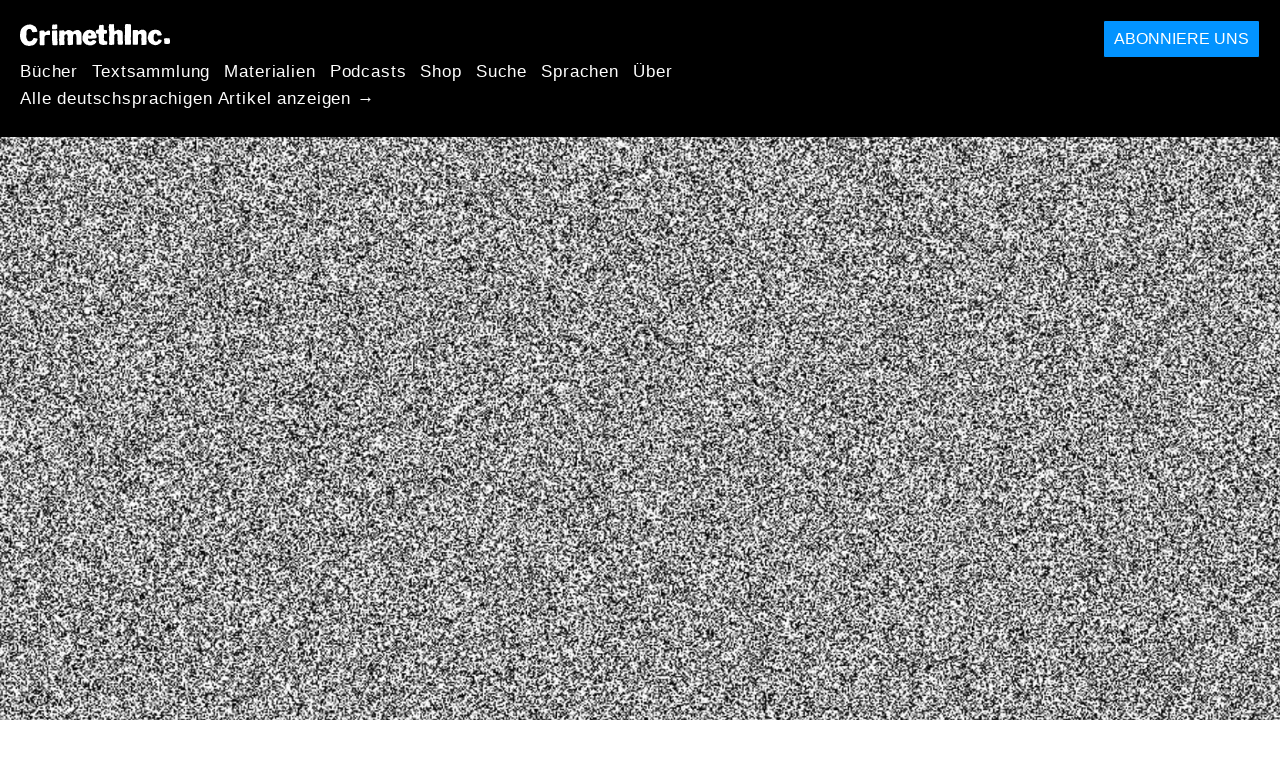

--- FILE ---
content_type: text/html; charset=utf-8
request_url: https://de.crimethinc.com/2020/08/19/uber-die-sperrung-von-seiten-die-crimethinccom-unterstutzen-durch-facebook-und-die-kommende-digitale-zensur
body_size: 11304
content:
<!DOCTYPE html>
<html dir="ltr" lang="de" class="media-mode" prefix="og: http://ogp.me/ns#">
  <head>
    
  <!--
    ********************************************************************************************************
    I support your decision, I believe in change and hope you find just what it is that you are looking for.
    ********************************************************************************************************
  -->

<title>CrimethInc. : Über die Sperrung von Seiten die Crimethinc.com unterstützen durch Facebook : Und die kommende digitale Zensur</title>
<meta charset="utf-8">
<meta http-equiv="X-UA-Compatible" content="IE=edge">
<meta name="viewport" content="width=device-width, initial-scale=1, shrink-to-fit=no">

<link rel="pgpkey" type="application/pgp-keys" href="/key.pub">

<meta name="csrf-param" content="authenticity_token" />
<meta name="csrf-token" content="InqFKvn0zdbXrJlg0PSH0hlMM-AoKqDxlqMSUoH3H3HTUYJJ2cyg1e4sB8WVdE2gUW0lmcyAHnhkjC1oa1Kwdg" />

<!-- Search engines should use our meta tags for link previews -->
<meta name="robots" content="noydir">
<meta name="robots" content="noodp">

<!-- Chrome, Firefox OS and Opera -->
<meta name="theme-color" content="#000000">
<!-- Safari -->
<meta name="apple-mobile-web-app-status-bar-style" content="black">

<!-- General meta tags -->
<meta name="robots" content="index,follow">
<meta name="application-name" content="CrimethInc. : Über die Sperrung von Seiten die Crimethinc.com unterstützen durch Facebook : Und die kommende digitale Zensur">
<meta name="description" content="Es geht nicht darum gegen Gewalt vor zu gehen, sondern darum gegen soziale Bewegungen und ihre Communitys »durchzugreifen«.">
<meta name="generator" content="CrimethInc. Internet Rube Goldberg Machine 3000">
<meta name="author" content="CrimethInc. Ex-Workers Collective">

<!-- Google Site Verification for WebMaster tools -->
<!-- <meta name="google-site-verification" content="" /> -->

<!-- Social media support: Twitter Cards and Facebook (Open Graph) -->
<meta name="twitter:dnt" content="on">
<meta name="twitter:card" content="summary_large_image">
<meta name="twitter:site" content="@crimethinc">
<meta name="twitter:site:id" content="14884161">
<meta name="twitter:creator" content="@crimethinc">
<meta name="twitter:creator:id" content="14884161">
<meta name="twitter:url" content="https://de.crimethinc.com/2020/08/19/uber-die-sperrung-von-seiten-die-crimethinccom-unterstutzen-durch-facebook-und-die-kommende-digitale-zensur" property="og:url">
<meta name="twitter:title" content="Über die Sperrung von Seiten die Crimethinc.com unterstützen durch Facebook" property="og:title">
<meta name="twitter:description" content="Es geht nicht darum gegen Gewalt vor zu gehen, sondern darum gegen soziale Bewegungen und ihre Communitys »durchzugreifen«." property="og:description">
<meta name="twitter:image" content="https://cdn.crimethinc.com/assets/articles/2017/08/25/header.jpg" property="og:image">
<meta property="og:site_name" content="CrimethInc.">
<meta property="og:type" content="article">

<!-- Feeds: RSS/Atom and JSON Feed -->
  <link rel="alternate" type="application/atom+xml" title="CrimethInc. : Über die Sperrung von Seiten die Crimethinc.com unterstützen durch Facebook : Und die kommende digitale Zensur" href="https://de.crimethinc.com/feed" />
  <link rel="alternate" type="application/json" title="CrimethInc. : Über die Sperrung von Seiten die Crimethinc.com unterstützen durch Facebook : Und die kommende digitale Zensur" href="https://de.crimethinc.com/feed.json" />

<!-- Canonical URLs -->

<!-- BIO -->
<link rel="me" href="mailto:help@crimethinc.com">
<link rel="author" href="/about" title="About CrimethInc.">

<!-- Site search -->
<link rel="search" type="application/opensearchdescription+xml" href="https://crimethinc.com/opensearch.xml" title="CrimethInc.">

<!-- Sitemap -->
<link rel="home" href="https://crimethinc.com">
<link rel="index" href="https://crimethinc.com/sitemap">

<!-- Browser hints -->
<link rel="dns-prefetch" href="https://assets.crimethinc.com">
<link rel="dns-prefetch" href="https://cdn.crimethinc.com">

  <!-- Fav and touch icons -->
  <link rel="shortcut icon" href="/favicon.ico" type="image/x-icon">
  <link rel="apple-touch-icon icon" href="/apple-touch-icon.png" sizes="180x180" type="image/png">
  <link rel="mask-icon" href="/logo.svg" sizes="any" color="#000000">

  <!-- Windows, IE and Edge -->
  <meta name="msapplication-TileImage" content="/assets/icons/icon-144x144-db990e10839d96d73fbea65084220a931c26303c71b51116e28a827459340b8e.png">
  <meta name="msapplication-TileColor" content="#000000">

  <meta name="msapplication-square70x70logo" content="/assets/icons/icon-150x150-0a640ae0ca69985cea7af37103321d66c4ec512fd14aebb15805c176730611f8.png">
  <meta name="msapplication-square150x150logo" content="/assets/icons/icon-70x70-09272eec03e5a3309fe3d4a6a612dc4a96b64ee3decbcad924e02c28ded9484e.png">
  <meta name="msapplication-wide310x150logo" content="/assets/icons/icon-310x150-9e4aeec27d6e1ffcc8758850e71675f8df9e0304a4f33d47e581beb45220e346.png">
  <meta name="msapplication-square310x310logo" content="/assets/icons/icon-310x310-1729fce0f599a470d45d5eb77482b256c417fc51b6590a5e669bea23437e27c4.png">

  <!-- Icons and stuff for more browsers via manifest.json -->
  <link rel="manifest" href="/manifest.json">


<!-- CSS -->
<link rel="stylesheet" href="/assets/2017-2b8abba6d8a2e79ddf40543b1b6fd3362a3b076d312340bc7b53607b0808a288.css" media="all" />

<style>

</style>





    

  </head>

  <body id="article">
    
    
    <header class="site-header" id="header">

  <span class="header-logo"><a href="/">CrimethInc.</a></span>

  <nav>
    <ul class="primary-navigation">
      <li class="nav-link"><a href="/books">Bücher</a></li>
      <li class="nav-link"><a href="/library">Textsammlung</a></li>
      <li class="nav-link"><a href="/tools">Materialien</a></li>
      <li class="nav-link"><a href="/podcasts">Podcasts</a></li>
      <li class="nav-link"><a href="/store">Shop</a></li>
      <li class="nav-link"><a href="/search">Suche</a></li>
      <li class="nav-link"><a href="/languages">Sprachen</a></li>
      <li class="nav-link"><a href="/about">Über</a></li>
    </ul>

      <ul>
        <li class="nav-link"><a href="/languages/deutsch">Alle deutschsprachigen Artikel anzeigen →</a></li>
      </ul>
  </nav>

  <a class="button" href="/support">Abonniere uns</a>
</header>



    <main>
      

  <article id="article--uber-die-sperrung-von-seiten-die-crimethinccom-unterstutzen-durch-facebook-und-die-kommende-digitale-zensur" class="h-entry" data-id="2107" data-published-at="1769043743">
    <header>
        <div class="article-image">
    <img class="u-photo" alt="" src="https://cdn.crimethinc.com/assets/articles/2017/08/25/header.jpg" />
  </div>


      <div class="meta">
        <div class="p-name ">
  

    <h1 class="p-x-title" id="uber-die-sperrung-von-seiten-die-crimethinccom-unterstutzen-durch-facebook-und-die-kommende-digitale-zensur">
      Über die Sperrung von Seiten die Crimethinc.com unterstützen durch Facebook
    </h1>

      <span class="screen-reader-only visually-hidden sr-only"> : </span>

      <h2 class="p-x-subtitle">
        Und die kommende digitale Zensur
      </h2>

  
</div>

        

<time class="dt-published" datetime="2020-08-19">
    2020-08-19
</time>


          <div class="categories">
    <b class="badge">Categories:</b>

    <ul>
        <li><img class="icon-image" src="/assets/library/tags-5937defc0b5300a28e526975987497758ed02ac77cb9ec9ce47af63b04d525cd.png" /></li>
        <li><a rel="tag" class="p-category" href="/categories/news">News</a></li>
    </ul>
  </div>

          <div class="localizations">
    <b class="badge">Localizations:</b>

    <ul>
        <li><img class="icon-image" src="/assets/library/localizations-f03e56af8212d33cb5dcac243cbe395c90e3fe18169f175008f1a829ebb9491d.png" /></li>
        <li><a href="/2020/08/19/om-facebooks-forbud-mod-anarkistiske-og-antifascistiske-sider-og-om-den-digitale-censur-vi-har-i-vente">Dansk</a></li>
        <li><a href="/2020/08/19/on-facebook-banning-pages-that-support-crimethinccom-and-the-digital-censorship-to-come">English</a></li>
        <li><a href="/2020/08/20/sobre-la-censura-de-facebook-a-paginas-que-apoyan-a-crimethinccom-y-la-censura-digital-por-venir">Español</a></li>
        <li><a href="/2020/08/19/sur-le-bannissement-par-facebook-de-pages-anarchistes-et-antifascistes-et-la-censure-digitale-qui-vient">Français</a></li>
        <li><a href="/2020/08/19/tentang-pemblokiran-facebook-terhadap-halaman-yang-mendukung-crimethinccom-dan-sensor-digital-yang-akan-segera-datang">Bahasa Indonesia</a></li>
        <li><a href="/2020/08/19/sulla-censura-di-facebook-delle-pagine-che-sostengono-crimethinccom-e-la-censura-digitale-che-verra">Italiano</a></li>
        <li><a href="/2020/08/19/anakizumuguan-lian-wofacebookgajin-zhi-ni-lai-rubekidezitarujian-yue">日本語</a></li>
        <li><a href="/2020/08/19/om-facebooks-stenging-av-anarkistiske-sider-og-den-digitale-sensuren-som-kommer">Norsk</a></li>
        <li><a href="/2020/08/19/facebook-derruba-paginas-que-apoiam-crimethinccom-e-a-censura-ddigital-que-vira">Português Brasileiro</a></li>
        <li><a href="/2020/08/19/facebooks-asiktsforbud-och-den-kommande-digitala-censuren">Svenska</a></li>
    </ul>
  </div>

      </div>

      
    </header>

    <div class="e-content">
      <p>Facebook hat mehrere Facebook-Seiten, von denen sie glauben, dass sie mit crimethinc.com und <a href="https://itsgoingdown.org/">itsgoingdown.org</a> <a href="https://twitter.com/nickmartin/status/1296175961260482560">verbunden sind</a>, sowie andere anarchistische und antifaschistische Publikationsprojekte gelöscht.<sup id="fnref:1" role="doc-noteref"><a href="#fn:1" class="footnote" rel="footnote">1</a></sup> <a href="https://about.fb.com/news/2020/08/addressing-movements-and-organizations-tied-to-violence/">Offiziell</a> unter dem Vorwand, dass sie »Gewalt unterstützen« würden. Dabei hat das nichts mit einem Ende der Gewalt zu tun, vielmehr mit der Unterdrückung sozialer Bewegungen und jenen, die über diese berichten.</p>

<p>Seit Monaten hat Donald Trump in einer Reihe von Social-Media-Posts »Durchgreifen« gefordert und Anarchisten und Antifaschistinnen ausdrücklich für die landesweite Protestwelle verantwortlich gemacht, die durch die anhaltende Polizeigewalt in den Vereinigten Staaten ausgelöst wurde. Vor einem Jahrzehnt haben Vertreter*innen von Facebook noch stolz ihre Rolle im ägyptischen Aufstand <a href="https://www.facebook.com/EgyptThankYou/">herausposaunt</a>. Heute zeigt ihre Entscheidung, Publizist*innen zu verbieten, die über die Aktivitäten sozialer Bewegungen diskutieren, dass sie unbedingt eine Rolle dabei spielen wollen, dass die einzigen Formen des Aktivismus, die entstehen können, diejenigen sind, die den gegenwärtigen Autoritäten nützen.</p>

<blockquote class="twitter-tweet " data-lang="en">
<a href="https://twitter.com/nickmartin/status/1296175961260482560">https://twitter.com/nickmartin/status/1296175961260482560</a></blockquote>
<script async="" src="//platform.twitter.com/widgets.js" charset="utf-8"></script>

<p>Die Definition von Gewalt ist nicht neutral. So wie Facebook gegenwärtig Gewalt definiert, ist es legitim, dass die Polizei jährlich tausend Menschen tötet, während sie Millionen Menschen räumt, entführt und einsperrt – es ist legitim, Bomben auf Zivilist*innen abzuwerfen, solange der Angreifer eine offizielle Regierung repräsentiert –, aber es ist »Gewalt«, einen weißen Rassisten daran zu hindern, eine Menschenmenge anzugreifen, oder einen Tränengaskanister an die Polizei zurückzuschicken, die ihn abgeschossen hat. Die Stimmen derer zu unterdrücken, die versuchen, ihre Communitys vor institutioneller und von weißen Rassisten ausgeübter Gewalt zu schützen, ist eine bewusste Entscheidung zur <em>Normalisierung</em> der Gewalt, solange diejenigen, die sie anwenden, die institutionelle Macht haben.</p>

<p>Anarchistinnen und Antifaschisten* mit rechtsextremen Milizen, die die gegenwärtige Regierung ausdrücklich unterstützen, in einen Topf zu werfen, ist ein strategischer Schritt, um das Thema zu verwässern. Dies ist die gleiche Operation, die William Barr bei der Schaffung einer Task Force des Justizministeriums durchführte, die sich auf »regierungsfeindliche Extremisten« konzentriert und selbsternannte Faschisten und Antifaschisten gleichermaßen ins Visier nimmt. Im Fall des Justizministeriums ermöglicht ihnen dies, auf Angriffe von Rechtsextremen und Milizen hinzuweisen, um Ressourcen zu fordern, mit denen sie gegen diejenigen vorgehen können, die an vorderster Front stehen, um Communitys gegen solche Angriffe zu verteidigen. Barr und andere Mitglieder der Trump-Administration versuchen, dasselbe mit den Black Lives Matter-Aktivist*innen zu tun, indem sie sie mit Neonazis und weißen Nationalisten als »rassistisch motivierte Extremisten« gleichsetzen.</p>

<p>Nachdem ein selbsternannter Faschist während der »Unite the Right«-Demo in Charlottesville Heather Heyer ermordet hatte, entstand ein enormer Druck von unten, Faschisten und Rassisten aus den sozialen Medien zu entfernen. Jetzt dagegen kommt der Druck von der obersten Spitze der Hierarchie, zu einer Zeit, in der Protestbewegungen wesentlich dazu beigetragen haben, einen landesweiten Dialog über staatliche Gewalt und Unterdrückung zu schaffen. Es handelt sich um einen Gegenangriff der Machthabenden gegen Websites, die die Perspektiven derjenigen veröffentlichten, die gegen die Faschisten in Charlottesville mobilisierten. Es ist kein Zufall, dass dies im Anschluss an Trumps Aussendung <a href="https://crimethinc.com/2020/07/17/solidarity-with-the-people-in-the-streets-of-portland-against-the-federal-occupation-and-the-police">von Bundestruppen</a> nach Portland (Oregon) geschieht. Diese Aussendung löste wochenlange Kämpfe in den Straßen Portlands aus. Ebenfalls war es nur eine Frage der Zeit, nachdem Sprecher der extremen Rechten vor einigen Tagen <a href="https://www.judiciary.senate.gov/meetings/the-right-of-the-people-peaceably-to-assemble-protecting-speech-by-stopping-anarchist-violence">in vorbereiteten Aussagen</a> vor dem Senat speziell auf crimethinc.com und itsgoingdown.org verwiesen.</p>

<p>Während sich rechtsextreme Gruppen weiterhin auf Facebook organisieren und gefährliche Fehlinformationen über COVID-19 verbreiten, räumt Facebook den Richtungsvorgaben der Trump-Administration zur Unterdrückung abweichender Meinungen Priorität ein. Macht euch nichts vor: wenn dieses unwidersprochen durch geht, wird es nicht dabei bleiben. Je mehr es sich für Regierungen normalisiert, gegen Publizist*innen vorzugehen, die über soziale Bewegungen berichten, desto weiter wird eine solche Zensur in jeden Bereich der Gesellschaft vordringen und desto mehr wird sie das prägen, was man denken kann, was man sich vorstellen kann.</p>

<p>Wenn du ebenfalls darüber besorgt bist – nutze alle dir zur Verfügung stehenden Mittel um diese Neuigkeiten überall zu verbreiten. Facebook sollte nicht für dich festlegen können, was  verantwortungsbewusste Sprache bedeutet. Gemeinsam und solidarisch können wir eine bessere Welt schaffen, in der niemand befürchten muss, dass Faschisten, Regierungen oder milliardenschwere Unternehmen sie bedrohen oder zum Schweigen bringen können.</p>

<blockquote class="darkred">
  <p>»CrimethInc. sind die Poet*innen und Intellektuellen einer wirklich freien Gesellschaft, und wenn anarchistisches Publizieren ein gemeinsames Thema hat, dann ist es der Traum von einer Gesellschaft, in der es keine organisierte Gewalt und die Androhung systematischer Gewalt gäbe, in der es niemals eine Situation gäbe, in der Gruppen von Männern mit Stöcken und Gewehren und Bomben in der Lage wären, andere zu bedrohen. Dies ist nicht nur eine legitime politische Position, es ist eine lebenswichtige, wesentliche, notwendige Position. Nichts könnte möglicherweise gewalttätiger sein, als uns – und insbesondere unseren jungen Menschen – zu sagen, dass es uns verboten ist, auch nur von einer friedlichen, fürsorglichen Welt zu träumen.«</p>

  <p>-David Graeber, Autor von Schulden: Die ersten 5000 Jahre und Professor der Anthropologie an der London School of Economics, in seiner Antwort auf die Sperrung durch Facebook</p>
</blockquote>

<figure class="portrait">
<img src="https://cdn.crimethinc.com/assets/articles/2020/08/19/banned-on-facebook.jpg" />
</figure>

<h1 id="berichte">Berichte</h1>
<p>The Intercept: <a href="https://theintercept.com/2020/08/20/facebook-bans-antifascist-pages/">Facebook’s Ban on Far-Left Pages Is an Extension of Trump Propaganda</a></p>

<p><a href="http://www.redblacknotes.com/2020/08/20/facebook-announce-crackdown-against-anarchists/">Facebook Announce Crackdown against Anarchists</a></p>

<p><a href="https://freedomnews.org.uk/a-note-on-facebooks-crackdown-against-us-anarchist-groups/">A Note on Facebook’s Crackdown against US Anarchist Groups</a></p>

<p>Coverage from <a href="https://www.democracynow.org/2020/8/20/headlines/facebook_bans_anti_fascist_and_anarchist_groups_along_with_qanon_conspiracy_pages">Democracy Now</a></p>

<p><a href="https://anarkism.info/2020/08/20/auktoritar-stenkastning-i-det-digitala-glashuset/">Auktoritär stenkastning i det digitala glashuset</a></p>

<blockquote class="twitter-tweet " data-lang="en">
<a href="https://twitter.com/ROAR_Magazine/status/1296491483344838656">https://twitter.com/ROAR_Magazine/status/1296491483344838656</a></blockquote>
<script async="" src="//platform.twitter.com/widgets.js" charset="utf-8"></script>

<div class="footnotes" role="doc-endnotes">
  <ol>
    <li id="fn:1" role="doc-endnote">
      <p>Einige der anderen Facebook-Konten, die heute unter dem gleichen Vorwand verboten wurden, gehörten dem Musiker MC Sole, dem Truthout Autor <a href="https://truthout.org/authors/chris-steele/">Chris Steel</a> und der europäischen Nachrichtenseite Enough is Enough. <a href="#fnref:1" class="reversefootnote" role="doc-backlink">&#8617;</a></p>
    </li>
  </ol>
</div>


      
    </div>

    <footer>
        <div class="social">
    <h2 class="share-btns-heading">Share this article</h2>

    <ul class="social-links"><li class="social-link"><a class="link-domain-email" target="_blank" rel="noopener" href="mailto:?subject=CrimethInc.— Über die Sperrung von Seiten die Crimethinc.com unterstützen durch Facebook : Und die kommende digitale Zensur&amp;body=Über die Sperrung von Seiten die Crimethinc.com unterstützen durch Facebook : Und die kommende digitale Zensur https%3A%2F%2Fpl.crimethinc.com%2F2020%2F08%2F19%2Fuber-die-sperrung-von-seiten-die-crimethinccom-unterstutzen-durch-facebook-und-die-kommende-digitale-zensur">Share on Email</a></li><li class="social-link"><a class="link-domain-bluesky" target="_blank" rel="noopener" href="https://bsky.app/intent/compose?text=Über die Sperrung von Seiten die Crimethinc.com unterstützen durch Facebook : Und die kommende digitale Zensur https%3A%2F%2Fpl.crimethinc.com%2F2020%2F08%2F19%2Fuber-die-sperrung-von-seiten-die-crimethinccom-unterstutzen-durch-facebook-und-die-kommende-digitale-zensur — @crimethinc.com ">Share on Bluesky</a></li><li class="social-link"><a class="link-domain-mastodon" target="_blank" rel="noopener" href="http://mastodon.social/share?text=Über die Sperrung von Seiten die Crimethinc.com unterstützen durch Facebook : Und die kommende digitale Zensur https%3A%2F%2Fpl.crimethinc.com%2F2020%2F08%2F19%2Fuber-die-sperrung-von-seiten-die-crimethinccom-unterstutzen-durch-facebook-und-die-kommende-digitale-zensur">Share on Mastodon</a></li><li class="social-link"><a class="link-domain-threads" target="_blank" rel="noopener" href="https://threads.net/intent/post?text=Über die Sperrung von Seiten die Crimethinc.com unterstützen durch Facebook : Und die kommende digitale Zensur https%3A%2F%2Fpl.crimethinc.com%2F2020%2F08%2F19%2Fuber-die-sperrung-von-seiten-die-crimethinccom-unterstutzen-durch-facebook-und-die-kommende-digitale-zensur — @crimethincredux">Share on Threads</a></li><li class="social-link"><a class="link-domain-facebook" target="_blank" rel="noopener" href="https://www.facebook.com/sharer?u=https%3A%2F%2Fpl.crimethinc.com%2F2020%2F08%2F19%2Fuber-die-sperrung-von-seiten-die-crimethinccom-unterstutzen-durch-facebook-und-die-kommende-digitale-zensur">Share on Facebook</a></li><li class="social-link"><a class="link-domain-tumblr" target="_blank" rel="noopener" href="http://tumblr.com/widgets/share/tool?canonicalUrl=https://pl.crimethinc.com/2020/08/19/uber-die-sperrung-von-seiten-die-crimethinccom-unterstutzen-durch-facebook-und-die-kommende-digitale-zensur&amp;amp;caption=%C3%9Cber%20die%20Sperrung%20von%20Seiten%20die%20Crimethinc.com%20unterst%C3%BCtzen%20durch%20Facebook&amp;amp;content=https://cdn.crimethinc.com/assets/articles/2017/08/25/header.jpg">Share on Tumblr</a></li></ul>
  </div>

        <div class="categories">
    <b class="badge">Categories:</b>

    <ul>
        <li><img class="icon-image" src="/assets/library/tags-5937defc0b5300a28e526975987497758ed02ac77cb9ec9ce47af63b04d525cd.png" /></li>
        <li><a rel="tag" class="p-category" href="/categories/news">News</a></li>
    </ul>
  </div>

        <div class="tags">
    <b class="badge">Tags:</b>

    <ul>
        <li><a rel="tag" class="p-category" href="/tags/facebook">facebook</a></li>
        <li><a rel="tag" class="p-category" href="/tags/zensur">zensur</a></li>
        <li><a rel="tag" class="p-category" href="/tags/trump">Trump</a></li>
    </ul>
  </div>


      <div>
        <ul class="pagination">
            <li class="page">
              <a href="/2020/08/19/uber-die-sperrung-von-seiten-die-crimethinccom-unterstutzen-durch-facebook-und-die-kommende-digitale-zensur">&lsaquo; Previous: Über die Sperrung von Seiten die Crimethinc.com unterstützen durch Facebook</a>
            </li>

            <li class="page">
              <a href="/2020/08/19/facebook-derruba-paginas-que-apoiam-crimethinccom-e-a-censura-ddigital-que-vira">Facebook Derruba Páginas que Apoiam CrimethInc.com: Next &rsaquo;</a>
            </li>
        </ul>
      </div>
    </footer>

      <div class="related-articles">
    <h1 class="related-articles-heading">Related Articles</h1>

      <div class="related-articles-category">
        <h2 class="related-articles-category-heading"><a href="/categories/news">News</a></h2>

        <div class="row">

              <div class="related-article column column-one-third">

              <a href="/2024/12/15/announcing-the-beautiful-idea-a-new-podcast"><img class="related-article-image" alt="" src="https://cdn.crimethinc.com/assets/articles/2024/12/15/header.jpg" /></a>

            <header class="article-titles">
              <h2 class="p-x-title"><a href="/2024/12/15/announcing-the-beautiful-idea-a-new-podcast"><p>Announcing The Beautiful Idea</p>
</a></h2>

                <h3 class="p-x-subtitle"><a href="/2024/12/15/announcing-the-beautiful-idea-a-new-podcast"><p>A New Podcast</p>
</a></h3>
            </header>
            </div>

              <div class="related-article column column-one-third">

              <a href="/2024/12/03/festivals-of-resistance-a-call-to-gather-the-weekend-before-trump-takes-office"><img class="related-article-image" alt="" src="https://cdn.crimethinc.com/assets/articles/2024/12/03/header.jpg" /></a>

            <header class="article-titles">
              <h2 class="p-x-title"><a href="/2024/12/03/festivals-of-resistance-a-call-to-gather-the-weekend-before-trump-takes-office"><p>Festivals of Resistance</p>
</a></h2>

                <h3 class="p-x-subtitle"><a href="/2024/12/03/festivals-of-resistance-a-call-to-gather-the-weekend-before-trump-takes-office"><p>A Call for Gatherings the Weekend Before Trump Takes Office</p>
</a></h3>
            </header>
            </div>

              <div class="related-article column column-one-third third-related-article">

              <a href="/2024/08/14/in-memory-of-luciano-pitronello-also-known-as-tortuga"><img class="related-article-image" alt="" src="https://cdn.crimethinc.com/assets/articles/2024/08/13/header.jpg" /></a>

            <header class="article-titles">
              <h2 class="p-x-title"><a href="/2024/08/14/in-memory-of-luciano-pitronello-also-known-as-tortuga"><p>In Memory of Luciano Pitronello, also Known as Tortuga</p>
</a></h2>

            </header>
            </div>
          </div>
        </div>

    </div>
  </div><!-- .related-articles -->

</article>

    </main>

    <footer id="site-footer">
  <div class="footer-sections">
    <nav class="footer-section footer-section-nav">
  <div class="footer-section-container">

    <h1>Site Map</h1>

    <dl>
      <dt class="nav-label nav-label-articles">
        <a href="/library">Artikel</a>
        <b><a href="/feed">RSS</a></b>
      </dt>
      <dd>
          <a href="/categories/arts">Kunst</a>
          <a href="/categories/adventure">Abenteuer</a>
          <a href="/categories/analysis">Analysen</a>
          <a href="/categories/current-events">Aktuelle Nachrichten</a>
          <a href="/categories/history">Geschichte</a>
          <a href="/categories/how-to">How To</a>
          <a href="/categories/news">Neuigkeiten</a>
          <a href="/categories/technology">Technologie</a>
      </dd>

      <dt class="nav-label nav-label-articles">
        <a href="/tools">Materialien</a>
      </dt>
      <dd>
          <a href="/zines">Zines</a>
          <a href="/journals">Zeitungen</a>
          <a href="/posters">Poster</a>
          <a href="/stickers">Aufkleber</a>
          <a href="/videos">Videos</a>
          <a href="/music">Music</a>
          <a href="/logos">Logos</a>
          <a href="/tce">Alles Verändern</a>
          <a href="/steal-something-from-work-day">Beklau-deinen-Arbeitsplatz-Tag</a>
      </dd>

      <dt class="nav-label nav-label-books"><a href="/books">Bücher</a></dt>
      <dd>
          <a href="/books/from-democracy-to-freedom">From Democracy to Freedom</a>
          <a href="/books/contradictionary">Contradictionary</a>
          <a href="/books/work">Work</a>
          <a href="/books/expect-resistance">Expect Resistance</a>
          <a href="/books/recipes-for-disaster">Recipes for Disaster</a>
          <a href="/books/days-of-war-nights-of-love">Days of War Nights of Love</a>
          <a href="/books/no-wall-they-can-build">No Wall They Can Build</a>
          <a href="/books/off-the-map">Off the Map</a>
      </dd>

      <dt class="nav-label nav-label-podcast">
        <a href="/podcasts">Podcast</a>
        <b><a href="/podcast/feed">RSS</a></b>
      </dt>
      <dd>
          <a href="/podcasts/the-ex-worker">The Ex-Worker</a>
          <a href="/podcasts/no-wall-they-can-build">No Wall They can Build</a>
          <a href="/podcasts/the-hotwire">The Hotwire</a>
      </dd>

      <dt class="nav-label nav-label-store"><a href="/store">Shop</a></dt>
      <dd>
        <a href="/store">Bücher, Poster, Aufkleber und mehr…</a>
      </dd>

      <dt class="nav-label nav-label-languages" id="languages"><a href="/languages">Sprachen</a></dt>
      <dd>
          <a href="/languages/english">English</a>
          <a href="/languages/espa%C3%B1ol">Español</a>
          <a href="/languages/italiano">Italiano</a>
          <a href="/languages/deutsch">Deutsch</a>
          <a href="/languages/fran%C3%A7ais">Français</a>
          <a href="/languages/portugu%C3%AAs-brasileiro">Português Brasileiro</a>
          <a href="/languages/%D1%80%D1%83%D1%81%D1%81%D0%BA%D0%B8%D0%B9">Русский</a>
          <a href="/languages/polski">Polski</a>
          <a href="/languages/suomi">Suomi</a>
          <a href="/languages/%CE%B5%CE%BB%CE%BB%CE%B7%CE%BD%CE%B9%CE%BA%CE%AC">Ελληνικά</a>
          <a href="/languages/%D0%B1%D1%8A%D0%BB%D0%B3%D0%B0%D1%80%D1%81%D0%BA%D0%B8">Български</a>
          <a href="/languages/%E6%97%A5%E6%9C%AC%E8%AA%9E">日本語</a>
          <a href="/languages/bahasa-indonesia">Bahasa Indonesia</a>
          <a href="/languages/%E4%B8%AD%E6%96%87">中文</a>
          <a href="/languages/%C4%8De%C5%A1tina">čeština</a>
          <a href="/languages/magyar">Magyar</a>
          <a href="/languages/%D9%81%D8%A7%D8%B1%D8%B3%DB%8C">فارسی</a>
          <a href="/languages/t%C3%BCrk%C3%A7e">Türkçe</a>
          <a href="/languages/nederlands">Nederlands</a>
          <a href="/languages/euskara">Euskara</a>
          <a href="/languages/srpskohrvatski">Srpskohrvatski</a>
          <a href="/languages/%ED%95%9C%EA%B5%AD%EC%96%B4">한국어</a>
          <a href="/languages/rom%C3%A2n%C4%83">Română</a>
          <a href="/languages/%E0%A6%AC%E0%A6%BE%E0%A6%82%E0%A6%B2%E0%A6%BE">বাংলা</a>
          <a href="/languages/svenska">Svenska</a>
          <a href="/languages/%D8%A7%D9%8E%D9%84%D9%92%D8%B9%D9%8E%D8%B1%D9%8E%D8%A8%D9%90%D9%8A%D9%8E%D9%91%D8%A9%D9%8F%E2%80%8E">اَلْعَرَبِيَّةُ‎</a>
          <a href="/languages/dansk">Dansk</a>
          <a href="/languages/%D7%A2%D6%B4%D7%91%D6%B0%D7%A8%D6%B4%D7%99%D7%AA">עִבְרִית</a>
          <a href="/languages/%E0%B8%A0%E0%B8%B2%E0%B8%A9%E0%B8%B2%E0%B9%84%E0%B8%97%E0%B8%A2">ภาษาไทย</a>
          <a href="/languages/%D1%83%D0%BA%D1%80%D0%B0%D1%97%D0%BD%D1%81%D1%8C%D0%BA%D0%B0-%D0%BC%D0%BE%D0%B2%D0%B0">українська мова</a>
          <a href="/languages/ti%E1%BA%BFng-vi%E1%BB%87t">Tiếng Việt</a>
          <a href="/languages/catal%C3%A0">Català</a>
          <a href="/languages/%DE%8B%DE%A8%DE%88%DE%AC%DE%80%DE%A8">ދިވެހި</a>
          <a href="/languages/gallego">Gallego</a>
          <a href="/languages/kurmanc%C3%AE">Kurmancî</a>
          <a href="/languages/norsk">Norsk</a>
          <a href="/languages/%E1%9C%8F%E1%9C%92%E1%9C%83%E1%9C%85%E1%9C%94-%E1%9C%86%E1%9C%84%E1%9C%8E%E1%9C%93%E1%9C%84%E1%9C%94">ᜏᜒᜃᜅ᜔ ᜆᜄᜎᜓᜄ᜔</a>
      </dd>
    </dl>
  </div>
</nav>

    <div class="footer-section footer-section-about">
  <div class="footer-section-container">

    <div class="about-us">
      <h1 class="about-us-heading">Über CrimethInc.</h1>

      <div class="about-us-description">
        <p>CrimethInc. ist eine Allianz von Rebell*innen - ein dezentrales Netzwerk, das sich zu anonymen kollektiven Aktionen verpflichtet hat - ein Ausbruch aus den Gefängnissen unserer Zeit. Wir streben danach, unser Leben und unsere Welt nach den Prinzipien der Selbstbestimmung und der gegenseitigen Hilfe neu zu erfinden.</p>

<p>Wir glauben, dass du alle Möglichkeiten haben solltest dein grenzenloses Potenzial nach deinen eigenen Vorstellungen nutzen zu können: dass keine Regierung, kein Markt und keine Ideologie in der Lage sein sollte, zu bestimmen, was euer Leben sein kann. Wenn du zustimmst, lass uns gemeinsam etwas dafür tun._</p>

      </div>

      <p class="about-us-link">
        <a href="/about">Mehr über CrimethInc. →</a>
      </p>
    </div>

    <div class="first-time">
      <div class="first-time-description">
        <p>Hörst du gerade das erste mal von CrimethInc.?</p>

      </div>

      <p class="first-time-link">
        <a href="/start">Fang hier an →</a>
      </p>
    </div>

    <!--
    <div class="support-site">
      <a class="support-site button" href="/support">Unterstütze diese Seite</a>
    </div>
    -->

  </div>
</div>

    <div class="footer-section footer-section-contact">
  <div class="footer-section-container">

    <div id="subscribe" class="newsletter-signup">
  <div id="mc_embed_signup"><!-- Begin MailChimp Signup Form -->

    <h1 class="newsletter-signup-label">Email Updates</h1>
    <div class="newsletter-signup-description"><p>Trag dich hier in unseren Newsletter ein <em>(Processed by Mailchimp.)</em></p>
</div>

    <form id="mc-embedded-subscribe-form" class="newsletter-signup-form validate" action="//crimethinc.us2.list-manage.com/subscribe/post?u=cb48383602b7373f496e9ba33&amp;amp;id=344714b249" accept-charset="UTF-8" method="post"><input type="hidden" name="authenticity_token" value="6OtP73LerqmjGir5HPabsGTxX1LNQAzS7FQIj950O_MART6yHd6HMkZzSH0O6ZduJzeWF53eDqArB5NFtES0LQ" autocomplete="off" />
        <div class="mc-field-group">
          <label class="screen-reader-only form-label" for="mce-EMAIL">Wie ist deine Mailadresse?</label>
          <input name="EMAIL" id="mce-EMAIL" placeholder="Wie ist deine Mailadresse?" class="simple-field" type="email" />
        </div>

        <div class="mc-field-group">
          <label class="screen-reader-only form-label" for="mce-MMERGE3">Willst du viele Mails? Oder wenige?</label>

          <select name="MMERGE3" class="required" id="mce-MMERGE3">
            <option value="Über alles informiert werden.">Über alles informiert werden.</option>
            <option value="Nur über die großen Ereignisse informiert werden.">Nur über die großen Ereignisse informiert werden.</option>
          </select>
        </div>

        <div id="mce-responses" class="clear screen-reader-only">
          <div class="response" id="mce-error-response">  </div>
          <div class="response" id="mce-success-response"></div>
        </div>

        <button name="subscribe" type="submit" id="mc-embedded-subscribe">Eintragen</button>

        <!-- real people should not fill this in and expect good things - do not remove this or risk form bot signups-->
        <div id="a-thing-with-an-id" style="position: absolute; left: -5000px;" aria-hidden="true"><input type="text" name="b_cb48383602b7373f496e9ba33_344714b249" tabindex="-1" value="" autocomplete="off"></div>
</form>
  </div><!--End mc_embed_signup-->
</div><!-- #subscribe.newsletter-signup -->

    <div id="social" class="social">
  <h1>Wir auf anderen Plattformen</h1>
  <p>Über uns und unsere Aktivitäten auf anderen Plattformen auf dem neusten Stand bleiben.</p>


  <ul class="social-links">
      <li class="social-link">
        <a class="link-name-crimethinc-on-mastodon link-domain-todon" target="_blank" rel="me noopener" href="https://todon.eu/@CrimethInc">CrimethInc. on Mastodon</a>
      </li>
      <li class="social-link">
        <a class="link-name-crimethinc-on-facebook link-domain-facebook" target="_blank" rel="me noopener" href="https://facebook.com/To-Change-Everything-103734818122357">Crimethinc. on Facebook</a>
      </li>
      <li class="social-link">
        <a class="link-name-crimethinc-on-instagram link-domain-instagram" target="_blank" rel="me noopener" href="https://instagram.com/crimethincredux">Crimethinc. on Instagram</a>
      </li>
      <li class="social-link">
        <a class="link-name-crimethinc-on-bluesky link-domain-bsky" target="_blank" rel="me noopener" href="https://bsky.app/profile/crimethinc.com">Crimethinc. on Bluesky</a>
      </li>
      <li class="social-link">
        <a class="link-name-crimethinc-on-github link-domain-github" target="_blank" rel="me noopener" href="https://github.com/crimethinc">CrimethInc. on Github</a>
      </li>
      <li class="social-link">
        <a class="link-name-crimethinc-on-tumblr link-domain-tumblr" target="_blank" rel="me noopener" href="https://crimethinc.tumblr.com">CrimethInc. on Tumblr</a>
      </li>
      <li class="social-link">
        <a class="link-name-crimethinc-on-bandcamp link-domain-bandcamp" target="_blank" rel="me noopener" href="https://crimethinc.bandcamp.com">CrimethInc. on Bandcamp</a>
      </li>
      <li class="social-link">
        <a class="link-name-crimethinc-on-telegram link-domain-telegram" target="_blank" rel="me noopener" href="https://t.me/ExWorkers">CrimethInc. on Telegram</a>
      </li>
      <li class="social-link">
        <a class="link-name-crimethinc-on-tiktok link-domain-tiktok" target="_blank" rel="me noopener" href="https://tiktok.com/@crimethinc">Crimethinc. on TikTok</a>
      </li>
      <li class="social-link">
        <a class="link-name-crimethinc-on-peertube link-domain-kolektiva" target="_blank" rel="me noopener" href="https://kolektiva.media/a/crimethinc">CrimethInc. on Peertube</a>
      </li>
      <li class="social-link">
        <a class="link-name-crimethinc-on-youtube link-domain-youtube" target="_blank" rel="me noopener" href="https://youtube.com/@crimethincexworkerscollective">CrimethInc. on YouTube</a>
      </li>
      <li class="social-link">
        <a class="link-name-crimethinc-on-reddit link-domain-reddit" target="_blank" rel="me noopener" href="https://reddit.com/r/CrimethInc">CrimethInc. on Reddit</a>
      </li>
      <li class="social-link">
        <a class="link-name-crimethinccom-articles-rss-feed link-domain-crimethinc" target="_blank" rel="me noopener" href="https://crimethinc.com/feed">CrimethInc.com Articles RSS feed</a>
      </li>
  </ul>

  <form class="article-archives-search-form" action="/search" accept-charset="UTF-8" method="get">
  <label class="screen-reader-only" for="q">Archive durchsuchen…</label>
  <input type="search" name="q" id="q" placeholder="Archive durchsuchen…" class="simple-field" autocomplete="off" />
</form>
</div>


  </div>
</div>

  </div>


  <div rel="license" class="license">
    <p>Ein Funke für jedes Pulverfass.</p>
  </div>
</footer>

  </body>
</html>
